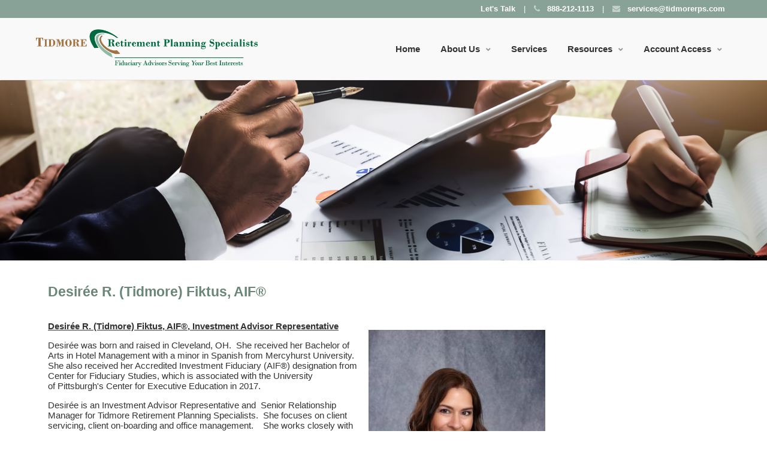

--- FILE ---
content_type: text/html; charset=UTF-8
request_url: https://tidmorerps.com/our-firm/desiree-r-tidmore/
body_size: 5583
content:
<!DOCTYPE html>
<html lang="en-US">
<head>
	<meta name="viewport" content="width=device-width, initial-scale=1, minimum-scale=1, maximum-scale=1"/>
	<meta http-equiv="content-type" content="text/html; charset=UTF-8" />
	<title>Desiree R. (Tidmore) Fiktus  |  Dennis Tidmore</title>
	<link rel="stylesheet" type="text/css" href="https://tidmorerps.com/wp-content/themes/dennis-tidmore/style.css" />
			<meta name='robots' content='max-image-preview:large' />
	<style>img:is([sizes="auto" i], [sizes^="auto," i]) { contain-intrinsic-size: 3000px 1500px }</style>
	<link rel='dns-prefetch' href='//maxcdn.bootstrapcdn.com' />
<script type="text/javascript">
/* <![CDATA[ */
window._wpemojiSettings = {"baseUrl":"https:\/\/s.w.org\/images\/core\/emoji\/16.0.1\/72x72\/","ext":".png","svgUrl":"https:\/\/s.w.org\/images\/core\/emoji\/16.0.1\/svg\/","svgExt":".svg","source":{"concatemoji":"https:\/\/tidmorerps.com\/wp-includes\/js\/wp-emoji-release.min.js?ver=6.8.3"}};
/*! This file is auto-generated */
!function(s,n){var o,i,e;function c(e){try{var t={supportTests:e,timestamp:(new Date).valueOf()};sessionStorage.setItem(o,JSON.stringify(t))}catch(e){}}function p(e,t,n){e.clearRect(0,0,e.canvas.width,e.canvas.height),e.fillText(t,0,0);var t=new Uint32Array(e.getImageData(0,0,e.canvas.width,e.canvas.height).data),a=(e.clearRect(0,0,e.canvas.width,e.canvas.height),e.fillText(n,0,0),new Uint32Array(e.getImageData(0,0,e.canvas.width,e.canvas.height).data));return t.every(function(e,t){return e===a[t]})}function u(e,t){e.clearRect(0,0,e.canvas.width,e.canvas.height),e.fillText(t,0,0);for(var n=e.getImageData(16,16,1,1),a=0;a<n.data.length;a++)if(0!==n.data[a])return!1;return!0}function f(e,t,n,a){switch(t){case"flag":return n(e,"\ud83c\udff3\ufe0f\u200d\u26a7\ufe0f","\ud83c\udff3\ufe0f\u200b\u26a7\ufe0f")?!1:!n(e,"\ud83c\udde8\ud83c\uddf6","\ud83c\udde8\u200b\ud83c\uddf6")&&!n(e,"\ud83c\udff4\udb40\udc67\udb40\udc62\udb40\udc65\udb40\udc6e\udb40\udc67\udb40\udc7f","\ud83c\udff4\u200b\udb40\udc67\u200b\udb40\udc62\u200b\udb40\udc65\u200b\udb40\udc6e\u200b\udb40\udc67\u200b\udb40\udc7f");case"emoji":return!a(e,"\ud83e\udedf")}return!1}function g(e,t,n,a){var r="undefined"!=typeof WorkerGlobalScope&&self instanceof WorkerGlobalScope?new OffscreenCanvas(300,150):s.createElement("canvas"),o=r.getContext("2d",{willReadFrequently:!0}),i=(o.textBaseline="top",o.font="600 32px Arial",{});return e.forEach(function(e){i[e]=t(o,e,n,a)}),i}function t(e){var t=s.createElement("script");t.src=e,t.defer=!0,s.head.appendChild(t)}"undefined"!=typeof Promise&&(o="wpEmojiSettingsSupports",i=["flag","emoji"],n.supports={everything:!0,everythingExceptFlag:!0},e=new Promise(function(e){s.addEventListener("DOMContentLoaded",e,{once:!0})}),new Promise(function(t){var n=function(){try{var e=JSON.parse(sessionStorage.getItem(o));if("object"==typeof e&&"number"==typeof e.timestamp&&(new Date).valueOf()<e.timestamp+604800&&"object"==typeof e.supportTests)return e.supportTests}catch(e){}return null}();if(!n){if("undefined"!=typeof Worker&&"undefined"!=typeof OffscreenCanvas&&"undefined"!=typeof URL&&URL.createObjectURL&&"undefined"!=typeof Blob)try{var e="postMessage("+g.toString()+"("+[JSON.stringify(i),f.toString(),p.toString(),u.toString()].join(",")+"));",a=new Blob([e],{type:"text/javascript"}),r=new Worker(URL.createObjectURL(a),{name:"wpTestEmojiSupports"});return void(r.onmessage=function(e){c(n=e.data),r.terminate(),t(n)})}catch(e){}c(n=g(i,f,p,u))}t(n)}).then(function(e){for(var t in e)n.supports[t]=e[t],n.supports.everything=n.supports.everything&&n.supports[t],"flag"!==t&&(n.supports.everythingExceptFlag=n.supports.everythingExceptFlag&&n.supports[t]);n.supports.everythingExceptFlag=n.supports.everythingExceptFlag&&!n.supports.flag,n.DOMReady=!1,n.readyCallback=function(){n.DOMReady=!0}}).then(function(){return e}).then(function(){var e;n.supports.everything||(n.readyCallback(),(e=n.source||{}).concatemoji?t(e.concatemoji):e.wpemoji&&e.twemoji&&(t(e.twemoji),t(e.wpemoji)))}))}((window,document),window._wpemojiSettings);
/* ]]> */
</script>
<link rel='stylesheet' id='tob_admin_style-css' href='https://tidmorerps.com/wp-content/themes/dennis-tidmore/admin/css/admin.css?ver=6.8.3' type='text/css' media='all' />
<link rel='stylesheet' id='font-awesome-css' href='//maxcdn.bootstrapcdn.com/font-awesome/latest/css/font-awesome.min.css?ver=6.8.3' type='text/css' media='all' />
<link rel='stylesheet' id='formidable-css' href='https://tidmorerps.com/wp-content/plugins/formidable/css/formidableforms.css?ver=2141429' type='text/css' media='all' />
<style id='wp-emoji-styles-inline-css' type='text/css'>

	img.wp-smiley, img.emoji {
		display: inline !important;
		border: none !important;
		box-shadow: none !important;
		height: 1em !important;
		width: 1em !important;
		margin: 0 0.07em !important;
		vertical-align: -0.1em !important;
		background: none !important;
		padding: 0 !important;
	}
</style>
<link rel='stylesheet' id='awsm-ead-public-css' href='https://tidmorerps.com/wp-content/plugins/embed-any-document/css/embed-public.min.css?ver=2.7.2' type='text/css' media='all' />
<link rel='stylesheet' id='fl-builder-layout-157-css' href='https://tidmorerps.com/wp-content/uploads/bb-plugin/cache/157-layout.css?ver=d9cdb142d7839aa41db0ebd824c77fca' type='text/css' media='all' />
<script type="text/javascript" src="https://tidmorerps.com/wp-includes/js/jquery/jquery.min.js?ver=3.7.1" id="jquery-core-js"></script>
<script type="text/javascript" src="https://tidmorerps.com/wp-includes/js/jquery/jquery-migrate.min.js?ver=3.4.1" id="jquery-migrate-js"></script>
<script type="text/javascript" src="https://tidmorerps.com/wp-content/themes/dennis-tidmore/admin/js/admin.js?ver=6.8.3" id="tob_admin_scripts-js"></script>
<script type="text/javascript" src="https://tidmorerps.com/wp-content/themes/dennis-tidmore/js/site-functions.js?ver=6.8.3" id="site-function-js"></script>
<link rel="https://api.w.org/" href="https://tidmorerps.com/wp-json/" /><link rel="alternate" title="JSON" type="application/json" href="https://tidmorerps.com/wp-json/wp/v2/pages/157" /><link rel="EditURI" type="application/rsd+xml" title="RSD" href="https://tidmorerps.com/xmlrpc.php?rsd" />
<link rel="canonical" href="https://tidmorerps.com/our-firm/desiree-r-tidmore/" />
<link rel='shortlink' href='https://tidmorerps.com/?p=157' />
<link rel="alternate" title="oEmbed (JSON)" type="application/json+oembed" href="https://tidmorerps.com/wp-json/oembed/1.0/embed?url=https%3A%2F%2Ftidmorerps.com%2Four-firm%2Fdesiree-r-tidmore%2F" />
<link rel="alternate" title="oEmbed (XML)" type="text/xml+oembed" href="https://tidmorerps.com/wp-json/oembed/1.0/embed?url=https%3A%2F%2Ftidmorerps.com%2Four-firm%2Fdesiree-r-tidmore%2F&#038;format=xml" />
<script type="text/javascript">document.documentElement.className += " js";</script>
		<style type="text/css" id="wp-custom-css">
			* {font-family:"verdana", Verdana, sans-serif}		</style>
			<script>
		var home_url="https://tidmorerps.com";
		var ajax_url="https://tidmorerps.com/wp-admin/admin-ajax.php";
		var current_user_id=0;
		var fullsize_url="FULL_SIZE_URL";
		var template_url="https://tidmorerps.com/wp-content/themes/dennis-tidmore";
	</script>
</head>
<body class="wp-singular page-template-default page page-id-157 page-child parent-pageid-10 wp-theme-dennis-tidmore fl-builder">
		
	<nav id="mobile_nav">
		<div id="nav_button">
			<span id="icon_holder"></span>
		</div>
		<div id="menu_scroll">
			<ul id="mobile_menu" class="mobile_menu"><li id="menu-item-38" class="menu-item menu-item-type-custom menu-item-object-custom menu-item-home menu-item-38"><a href="https://tidmorerps.com/">Home</a></li>
<li id="menu-item-103" class="menu-item menu-item-type-post_type menu-item-object-page current-page-ancestor menu-item-has-children menu-item-103"><a href="https://tidmorerps.com/our-firm/">About Us</a>
<ul class="sub-menu">
	<li id="menu-item-108" class="menu-item menu-item-type-post_type menu-item-object-page current-page-ancestor menu-item-108"><a href="https://tidmorerps.com/our-firm/">Our Firm</a></li>
	<li id="menu-item-104" class="menu-item menu-item-type-post_type menu-item-object-page menu-item-has-children menu-item-104"><a href="https://tidmorerps.com/our-firm/what-makes-us-unique/">What Makes Us Unique</a>
	<ul class="sub-menu">
		<li id="menu-item-738" class="menu-item menu-item-type-post_type menu-item-object-page menu-item-738"><a href="https://tidmorerps.com/our-firm/what-makes-us-unique/">Brokers vs Fiduciaries</a></li>
	</ul>
</li>
	<li id="menu-item-703" class="menu-item menu-item-type-post_type menu-item-object-page menu-item-703"><a href="https://tidmorerps.com/resources/platinumrule/">Platinum Rule</a></li>
	<li id="menu-item-106" class="menu-item menu-item-type-post_type menu-item-object-page menu-item-106"><a href="https://tidmorerps.com/our-firm/disclosure-brochure/">Disclosure Brochure</a></li>
	<li id="menu-item-105" class="menu-item menu-item-type-post_type menu-item-object-page menu-item-105"><a href="https://tidmorerps.com/our-firm/privacy-policy/">Privacy Policy</a></li>
	<li id="menu-item-107" class="menu-item menu-item-type-post_type menu-item-object-page menu-item-107"><a href="https://tidmorerps.com/our-firm/contact-us/">Let&#8217;s Talk</a></li>
</ul>
</li>
<li id="menu-item-53" class="menu-item menu-item-type-post_type menu-item-object-page menu-item-53"><a href="https://tidmorerps.com/financial-services/">Services</a></li>
<li id="menu-item-48" class="menu-item menu-item-type-post_type menu-item-object-page menu-item-has-children menu-item-48"><a href="https://tidmorerps.com/resources/">Resources</a>
<ul class="sub-menu">
	<li id="menu-item-711" class="menu-item menu-item-type-post_type menu-item-object-page menu-item-711"><a href="https://tidmorerps.com/articles/">Articles and News</a></li>
	<li id="menu-item-65" class="menu-item menu-item-type-post_type menu-item-object-page menu-item-65"><a href="https://tidmorerps.com/resources/tools-and-calculators/">Tools and Calculators</a></li>
</ul>
</li>
<li id="menu-item-43" class="menu-item menu-item-type-post_type menu-item-object-page menu-item-has-children menu-item-43"><a href="https://tidmorerps.com/client-log-in/">Account Access</a>
<ul class="sub-menu">
	<li id="menu-item-691" class="menu-item menu-item-type-custom menu-item-object-custom menu-item-691"><a href="https:www.tidmorerps.com">Annuities</a></li>
	<li id="menu-item-692" class="menu-item menu-item-type-post_type menu-item-object-page menu-item-692"><a href="https://tidmorerps.com/resources/plan-participants/">Plan Participants</a></li>
	<li id="menu-item-693" class="menu-item menu-item-type-post_type menu-item-object-page menu-item-693"><a href="https://tidmorerps.com/resources/plan-sponsors/">Plan Sponsors</a></li>
</ul>
</li>
</ul>		</div>
	</nav>

	<header id="top_header">
		<section class="content_wrap">
			<a href="https://tidmorerps.com/our-firm/contact-us/">Let's Talk</a> | 
			<a href="tel:440-498-1396"><i class="fa fa-phone"></i> 888-212-1113</a> | 
			<a href="mailto:services@tidmorerps.com"><i class="fa fa-envelope"></i> services@tidmorerps.com</a>
		</section>
	</header>
	
	<header id="main_header">
		<section class="content_wrap">
			<div id="logo">
				<a href="https://tidmorerps.com">
					<img src="https://tidmorerps.com/wp-content/uploads/2018/08/Tidmore-002a.png"/>
				</a>	
			</div>
			
			<nav id="main_nav">
				<ul id="menu" class="menu"><li class="menu-item menu-item-type-custom menu-item-object-custom menu-item-home menu-item-38"><a href="https://tidmorerps.com/">Home</a></li>
<li class="menu-item menu-item-type-post_type menu-item-object-page current-page-ancestor menu-item-has-children menu-item-103"><a href="https://tidmorerps.com/our-firm/">About Us</a>
<ul class="sub-menu">
	<li class="menu-item menu-item-type-post_type menu-item-object-page current-page-ancestor menu-item-108"><a href="https://tidmorerps.com/our-firm/">Our Firm</a></li>
	<li class="menu-item menu-item-type-post_type menu-item-object-page menu-item-has-children menu-item-104"><a href="https://tidmorerps.com/our-firm/what-makes-us-unique/">What Makes Us Unique</a>
	<ul class="sub-menu">
		<li class="menu-item menu-item-type-post_type menu-item-object-page menu-item-738"><a href="https://tidmorerps.com/our-firm/what-makes-us-unique/">Brokers vs Fiduciaries</a></li>
	</ul>
</li>
	<li class="menu-item menu-item-type-post_type menu-item-object-page menu-item-703"><a href="https://tidmorerps.com/resources/platinumrule/">Platinum Rule</a></li>
	<li class="menu-item menu-item-type-post_type menu-item-object-page menu-item-106"><a href="https://tidmorerps.com/our-firm/disclosure-brochure/">Disclosure Brochure</a></li>
	<li class="menu-item menu-item-type-post_type menu-item-object-page menu-item-105"><a href="https://tidmorerps.com/our-firm/privacy-policy/">Privacy Policy</a></li>
	<li class="menu-item menu-item-type-post_type menu-item-object-page menu-item-107"><a href="https://tidmorerps.com/our-firm/contact-us/">Let&#8217;s Talk</a></li>
</ul>
</li>
<li class="menu-item menu-item-type-post_type menu-item-object-page menu-item-53"><a href="https://tidmorerps.com/financial-services/">Services</a></li>
<li class="menu-item menu-item-type-post_type menu-item-object-page menu-item-has-children menu-item-48"><a href="https://tidmorerps.com/resources/">Resources</a>
<ul class="sub-menu">
	<li class="menu-item menu-item-type-post_type menu-item-object-page menu-item-711"><a href="https://tidmorerps.com/articles/">Articles and News</a></li>
	<li class="menu-item menu-item-type-post_type menu-item-object-page menu-item-65"><a href="https://tidmorerps.com/resources/tools-and-calculators/">Tools and Calculators</a></li>
</ul>
</li>
<li class="menu-item menu-item-type-post_type menu-item-object-page menu-item-has-children menu-item-43"><a href="https://tidmorerps.com/client-log-in/">Account Access</a>
<ul class="sub-menu">
	<li class="menu-item menu-item-type-custom menu-item-object-custom menu-item-691"><a href="https:www.tidmorerps.com">Annuities</a></li>
	<li class="menu-item menu-item-type-post_type menu-item-object-page menu-item-692"><a href="https://tidmorerps.com/resources/plan-participants/">Plan Participants</a></li>
	<li class="menu-item menu-item-type-post_type menu-item-object-page menu-item-693"><a href="https://tidmorerps.com/resources/plan-sponsors/">Plan Sponsors</a></li>
</ul>
</li>
</ul>			</nav>
			
			<div class="clear"></div>
		</section>
	</header>
	<section id="container">	<div class="fl-builder-content fl-builder-content-157 fl-builder-content-primary fl-builder-global-templates-locked" data-post-id="157"><div class="fl-row fl-row-full-width fl-row-bg-photo fl-node-5b4f206d96c3f" data-node="5b4f206d96c3f">
	<div class="fl-row-content-wrap">
						<div class="fl-row-content fl-row-fixed-width fl-node-content">
		
<div class="fl-col-group fl-node-5b4f206d96c78" data-node="5b4f206d96c78">
			<div class="fl-col fl-node-5b4f206d96caf" data-node="5b4f206d96caf">
	<div class="fl-col-content fl-node-content"></div>
</div>
	</div>
		</div>
	</div>
</div>
<div class="fl-row fl-row-fixed-width fl-row-bg-none fl-node-5b4f206d96ce7" data-node="5b4f206d96ce7">
	<div class="fl-row-content-wrap">
						<div class="fl-row-content fl-row-fixed-width fl-node-content">
		
<div class="fl-col-group fl-node-5b4f206d96d21" data-node="5b4f206d96d21">
			<div class="fl-col fl-node-5b4f206d96d2f" data-node="5b4f206d96d2f">
	<div class="fl-col-content fl-node-content"><div class="fl-module fl-module-heading fl-node-5b4f206d96da7" data-node="5b4f206d96da7">
	<div class="fl-module-content fl-node-content">
		<h1 class="fl-heading">
		<span class="fl-heading-text">Desirée R. (Tidmore) Fiktus, AIF®</span>
	</h1>
	</div>
</div>
<div class="fl-module fl-module-rich-text fl-node-5b4f206d96de1" data-node="5b4f206d96de1">
	<div class="fl-module-content fl-node-content">
		<div class="fl-rich-text">
	<p style="text-align: left;"><strong><u>Desirée R. (Tidmore) Fiktus, AIF®, Investment Advisor Representative<a href="https://tidmorerps.com/desiree/"><img fetchpriority="high" decoding="async" class="alignright wp-image-734 size-medium" src="https://tidmorerps.com/wp-content/uploads/2023/02/Desiree-scaled-e1676439830182-295x300.jpg" alt="" width="295" height="300" srcset="https://tidmorerps.com/wp-content/uploads/2023/02/Desiree-scaled-e1676439830182-295x300.jpg 295w, https://tidmorerps.com/wp-content/uploads/2023/02/Desiree-scaled-e1676439830182-1008x1024.jpg 1008w, https://tidmorerps.com/wp-content/uploads/2023/02/Desiree-scaled-e1676439830182-768x780.jpg 768w, https://tidmorerps.com/wp-content/uploads/2023/02/Desiree-scaled-e1676439830182-1512x1536.jpg 1512w, https://tidmorerps.com/wp-content/uploads/2023/02/Desiree-scaled-e1676439830182.jpg 1707w" sizes="(max-width: 295px) 100vw, 295px" /></a></u></strong></p>
<p>Desirée was born and raised in Cleveland, OH.  She received her Bachelor of Arts in Hotel Management with a minor in Spanish from Mercyhurst University.  She also received her Accredited Investment Fiduciary (AIF®) designation from Center for Fiduciary Studies, which is associated with the University of Pittsburgh's Center for Executive Education in 2017.</p>
<p>Desirée is an Investment Advisor Representative and  Senior Relationship Manager for Tidmore Retirement Planning Specialists.  She focuses on client servicing, client on-boarding and office management.    She works closely with clients to build relationships based on trust and value.  Desirée works with company vendors to deliver consistent service throughout the office.</p>
<p>She has been with Tidmore Retirement Planning Specialists since 2007 and has been a key factor in the success for the firm.  She is very happy to be working in the family business and is committed to her family, friends and clients.  Email: <a href="mailto:desiree@tidmorerps.com">desiree@tidmorerps.com</a></p>
</div>
	</div>
</div>
</div>
</div>
			<div class="fl-col fl-node-5b4f206d96d6a fl-col-small" data-node="5b4f206d96d6a">
	<div class="fl-col-content fl-node-content"></div>
</div>
	</div>
		</div>
	</div>
</div>
</div>		<div class="clear"></div>
	</section>
	<footer id="footer_upper">
		<section class="content_wrap">
			<ul class="footer_module">
				<li class="widget-container"><h2 class="widget-title">Let&#8217;s Talk</h2>			<div class="textwidget"><p>2000 Auburn Drive, Suite 200<br />
Beachwood, OH 44122</p>
<p>Toll Free: 888-212-1113<br />
Phone: 440-498-1396<br />
Fax: 440-498-1432</p>
<p>Email: <a href="mailto:services@tidmorerps.com">services@tidmorerps.com</a></p>
</div>
		</li><li class="widget-container"><a href="https:www.tidmorerps.com"><img width="300" height="52" src="https://tidmorerps.com/wp-content/uploads/2018/08/Tidmore-002a-300x52.png" class="image wp-image-220  attachment-medium size-medium" alt="" style="max-width: 100%; height: auto;" decoding="async" loading="lazy" srcset="https://tidmorerps.com/wp-content/uploads/2018/08/Tidmore-002a-300x52.png 300w, https://tidmorerps.com/wp-content/uploads/2018/08/Tidmore-002a.png 700w" sizes="auto, (max-width: 300px) 100vw, 300px" /></a></li>			</ul>
			<ul class="footer_module">
				<li class="widget-container">			<div class="textwidget"><p>&nbsp;</p>
<p>&nbsp;</p>
<p>&nbsp;</p>
</div>
		</li><li class="widget-container"><a href="https://tidmorerps.com/wp-content/uploads/2022/10/BenefitsofAIF.pdf"><img width="246" height="68" src="https://tidmorerps.com/wp-content/uploads/2022/11/AIF-e1669606068965.png" class="image wp-image-718  attachment-full size-full" alt="" style="max-width: 100%; height: auto;" decoding="async" loading="lazy" /></a></li>			</ul>
			<ul class="footer_module">
				<li class="widget-container">			<div class="textwidget"><p>&nbsp;</p>
<p>&nbsp;</p>
</div>
		</li><li class="widget-container"><img width="138" height="138" src="https://tidmorerps.com/wp-content/uploads/2021/05/CEFEX-Marksmall.jpg" class="image wp-image-532  attachment-full size-full" alt="" style="max-width: 100%; height: auto;" decoding="async" loading="lazy" /></li>			</ul>
			<div class="clear"></div>
		</section>
	</footer>
	<footer id="main_footer">
		<section class="content_wrap">
		
			<section id="footer_content">
				<p>© 2026 Tidmore Retirement Planning Specialists </p>
			</section>
			
			<section id="footer_sn">
																																			</section>
			
		</section>
	</footer>
	<script type="speculationrules">
{"prefetch":[{"source":"document","where":{"and":[{"href_matches":"\/*"},{"not":{"href_matches":["\/wp-*.php","\/wp-admin\/*","\/wp-content\/uploads\/*","\/wp-content\/*","\/wp-content\/plugins\/*","\/wp-content\/themes\/dennis-tidmore\/*","\/*\\?(.+)"]}},{"not":{"selector_matches":"a[rel~=\"nofollow\"]"}},{"not":{"selector_matches":".no-prefetch, .no-prefetch a"}}]},"eagerness":"conservative"}]}
</script>
<script type="text/javascript" src="https://tidmorerps.com/wp-content/plugins/embed-any-document/js/pdfobject.min.js?ver=2.7.2" id="awsm-ead-pdf-object-js"></script>
<script type="text/javascript" id="awsm-ead-public-js-extra">
/* <![CDATA[ */
var eadPublic = [];
/* ]]> */
</script>
<script type="text/javascript" src="https://tidmorerps.com/wp-content/plugins/embed-any-document/js/embed-public.min.js?ver=2.7.2" id="awsm-ead-public-js"></script>
<script type="text/javascript" src="https://tidmorerps.com/wp-content/uploads/bb-plugin/cache/157-layout.js?ver=f507da0b4321baef47837f76a46b4683" id="fl-builder-layout-157-js"></script>
<script>(function(){function c(){var b=a.contentDocument||a.contentWindow.document;if(b){var d=b.createElement('script');d.innerHTML="window.__CF$cv$params={r:'9c0615af2f932e5c',t:'MTc2ODgyMzExNC4wMDAwMDA='};var a=document.createElement('script');a.nonce='';a.src='/cdn-cgi/challenge-platform/scripts/jsd/main.js';document.getElementsByTagName('head')[0].appendChild(a);";b.getElementsByTagName('head')[0].appendChild(d)}}if(document.body){var a=document.createElement('iframe');a.height=1;a.width=1;a.style.position='absolute';a.style.top=0;a.style.left=0;a.style.border='none';a.style.visibility='hidden';document.body.appendChild(a);if('loading'!==document.readyState)c();else if(window.addEventListener)document.addEventListener('DOMContentLoaded',c);else{var e=document.onreadystatechange||function(){};document.onreadystatechange=function(b){e(b);'loading'!==document.readyState&&(document.onreadystatechange=e,c())}}}})();</script></body>
</html>

--- FILE ---
content_type: text/css
request_url: https://tidmorerps.com/wp-content/themes/dennis-tidmore/style.css
body_size: 2172
content:
/*
Theme Name: Developer Theme
Description: This is a bare bones theme used for building out custom themes
Author: Adam Bates
Version: 1.0
*/
@import url('https://fonts.googleapis.com/css?family=Open+Sans');

html, body{margin:0; padding:0; font-size:15px; font-family:'Open Sans',sans-serif; color:#333333;}

.content_wrap{max-width:1160px; padding:0 20px; margin:0 auto; position:relative;}

.clear{clear:both;}

.alignleft{float:left; margin:15px 15px 15px 0;}
.alignright{float:right; margin:15px 0 15px 15px;}

a{cursor:pointer; color:#333;}

img{border:none;}

h1,h2,h3,h4,h5,h6{}

#top_header{position:fixed; top:0; right:0; left:0; z-index:9999; background:#89a297; color:#fff; text-align:right; font-size:13px; line-height:30px;}
#top_header a{color:#fff; text-decoration:none; font-weight:bold; display:inline-block; margin:0 10px;}
#top_header a .fa{margin:0 8px 0 0; opacity:.5;}
#top_header a:hover{text-decoration:underline;}
.admin-bar #top_header{top:32px;}

#main_header{position:fixed; top:30px; right:0; left:0; padding:10px; background:#f9f9f9; z-index:9999; box-shadow:1px 1px 1px rgba(0,0,0,.1);}
.admin-bar #main_header{top:62px;}

#logo{float:left;}
#logo img{height:64px; width:auto; transition:all 0.2s ease; padding:8px 0;}

#main_nav{text-align:right; float:right; margin:27px 0 0 0; transition:all 0.2s ease;}
#main_nav ul{list-style:none; margin:0; padding:0;}
#main_nav li{display:inline-block; position:relative;}
#main_nav li a{display:inline-block; position:relative; line-height:30px; padding:0 15px; text-decoration:none; transition:all 0.2s ease; font-weight:bold;}
#main_nav li:hover a, #main_nav li.current-menu-item a{background:#efefef;}
#main_nav li.menu-item-has-children > a:after{font-family: FontAwesome; content:"\f078"; display:inline-block; margin:0 0 0 10px; font-size:8px; vertical-align:top; transition:all 0.2s ease; opacity:.5;}
#main_nav li.menu-item-has-children.submenu_open > a:after{transform:rotate(180deg);}
#main_nav ul.sub-menu{position:absolute; left:0; top:30px; background:#efefef; min-width:150px; transition:all .2s ease-out; text-align:left; max-height:0; opacity:0; transform:scale(.5); border-left:3px solid #a6b7af; pointer-events: none;}
#main_nav .submenu_open>ul.sub-menu{max-height:300px; transition:all .2s ease-in; opacity:1; transform:scale(1); z-index:9999; pointer-events: auto;}
#main_nav ul.sub-menu li{display:block;}
#main_nav ul.sub-menu li a{line-height:30px; display:block; white-space:nowrap; background:none; color:#333; font-size:14px; font-weight:normal;}
#main_nav ul.sub-menu li a:before{font-family: FontAwesome; content:"\f0da"; display:inline-block; margin:0 10px 0 0; color:#006940;}
#main_nav ul.sub-menu li a:hover{background:#e0e0e0;}
#main_nav ul.sub-menu li.menu-item-has-children > a:after{font-family: FontAwesome; content:"\f054"; display:inline-block; float:right; font-size:8px; vertical-align:top;}
#main_nav ul.sub-menu ul.sub-menu{left:100%; top:0;}
	
#mobile_nav *{margin:0; padding:0; outline:0;}
#mobile_nav{position:fixed; top:0; bottom:0; left:0; width:260px; margin:0 0 0 -260px; background:#fff; border-right:1px solid #d9d9d9; border-bottom:1px solid #d9d9d9; text-align:center; box-shadow:0 0 5px 0 #dadada; transition:all 0.5s cubic-bezier(.87,-.41,.19,1.44); z-index:9999999; display:none;}
.admin-bar #mobile_nav{top:46px;}
#mobile_nav.open{margin:0;}
#menu_scroll{position:absolute; top:0; bottom:0; left:0; width:260px; background:#fff; border-right:1px solid #d9d9d9; border-bottom:1px solid #d9d9d9; text-align:center; overflow-y:scroll; direction:rtl;}
#mobile_nav #nav_button{position:absolute; top:30px; left:100%; width:64px; height:64px; line-height:64px; font-size:30px; text-align:center; color:#333; transition:all 0.1s ease; cursor:pointer; z-index:9999999;}
#mobile_nav.open #nav_button{color:#ffffff; background:rgba(166,182,175,.8);}
#mobile_nav #nav_button #icon_holder:before{font-family: FontAwesome; content:"\f0c9"; display:inline-block; transition:all 0.2s ease;}
#mobile_nav.open #nav_button #icon_holder:before{content:"\f00d";}
#mobile_nav #nav_button i{margin:0 7px 0 0;}
#mobile_nav li{position:relative;}
#mobile_nav li a{display:block; padding:10px 5px; color:#333; font-size:16px; font-weight:bold; border-bottom:1px solid #dadada; background:#f9f9f9; text-decoration:none; transition:all 0.1s ease; direction:ltr;}
#mobile_nav li a:hover{background:#dadada;}
#mobile_nav li .submenu_toggle{position:absolute; top:0; right:0; width:40px; line-height:40px; text-align:center; font-size:20px; transition:all 0.2s ease; display:block; border-left:1px solid #dadada; background:#f1f1f1;}
#mobile_nav li .submenu_toggle i{transition:all .2s ease;}
#mobile_nav li .submenu_toggle.open i{transform:rotate(180deg);}
#mobile_nav li .sub-menu{display:none;}
#mobile_nav li .sub-menu a{display:block; padding:10px 5px; color:#000000; font-size:14px; font-weight:normal; background:none; border-bottom:1px solid #f2f2f2; margin:0; transition:all 0.1s ease;}
#mobile_nav li .sub-menu a:hover{background:#f4f4f4;}

#container{min-height:350px; margin:134px 0 0 0; transition:all 0.2s ease;}

.scrolling #logo img{height:40px;}
.scrolling #main_nav{margin:6px 0 0 0;}
.scrolling #container{margin:94px 0 0 0;}

#mdig_gallery_83{min-height:440px;}
#mdig_gallery_83 .mdig_text_wrap{left:auto; right:10%; bottom:20%; max-width:600px; background:rgba(0,0,0,0.7); padding:30px 60px 40px 60px; border-bottom:6px solid #a6b7af;}
#mdig_gallery_83 .mdig_title{font-size:20px; margin:0 0 10px 0;}
#mdig_gallery_83 .mdig_text_wrap h3{font-size:32px; margin:13px 0; border-left:6px solid #a6b7af; line-height:27px; padding:0 0 0 10px;}
#mdig_gallery_83 .mdig_text_wrap:after{background:#a6b7af; content:"LEARN MORE"; color:#fff; position:absolute; bottom:-20px; left:0; padding:10px 20px; font-weight:bold;}

.entry-title{margin:0 0 15px 0; color:#3b3b3b; font-size:23px;}
	
/* #content{width:70%; float:left; padding:50px 0;}
	#content 

#sidebar{width:25%; float:right; padding:50px 0;}
	#sidebar ul.sid{list-style:none; margin:0; padding:0;}
	#sidebar .widget-container{background:#f6f6f6; margin:0 0 20px 0; padding:20px 30px; box-shadow:0 3px 6px 0 rgba(0,0,0,0.1);}
	#sidebar .widget-title{margin:0 0 10px 0; color:#3b3b3b; font-size:17px;} */

.fl-module-sidebar .widget-container{list-style:none; margin:0; padding:0; background:#f9f9f9; padding:15px 25px; font-size:14px;}
.fl-module-sidebar .widget-title{margin:0 0 10px 0; font-size:18px; color:#698678;}
	
.category .post{border-bottom:1px solid #dadada; padding:20px 0;}
.category .post .entry-title{font-size:20px !important; margin:0 0 10px 0 !important;}
.category .post .entry-meta{font-size:14px; font-style:italic; opacity:0.7; margin:0 0 10px 0;}
.category .post .thumbnail{float:left; height:90px; width:140px; margin:5px 20px 20px 0;}
.category .post p{margin:0 0 10px 0;}
	
.single .entry-meta{font-size:14px; font-style:italic; opacity:0.7; margin:0 0 15px 0;}

.profile_column{border:1px solid #dadada; border-right:none;}
.profile_column:last-child{border-right:1px solid #dadada;}

.category-posts-internal{margin:0; padding:0;}
.category-posts-internal .cat-post-title{font-weight:bold;}
#category-posts-2-internal p{font-size:13px;}

#frm_form_6_container{background:#f9f9f9; max-width:450px; padding:15px 30px;}

#footer_upper{background:#f9f9f9; padding:50px 0;}
#footer_upper .footer_module{width:29%; float:left; list-style:none; margin:0; padding:2%;}
#footer_upper .widget-title{color:#698678; margin:0 0 10px 0;}
#footer_upper .menu{line-height:31px; font-weight:bold;}
	
#main_footer{text-align:center; background:#89a297; padding:20px 0; color:#fff;}
#main_footer p{margin:0;}
#main_footer a{color:#a6b7af;}
	
#footer_nav{margin:0 0 20px 0;}
#footer_nav ul{list-style:none; margin:0; padding:0;}
#footer_nav ul li{display:inline-block;}
#footer_nav ul li a{display:inline-block; padding:5px 15px; color:#333; text-decoration:none;}

#footer_content{margin:0 0 20px 0;}
#footer_content a{color:#fff;}

#footer_sn{}
#footer_sn a{display:inline-block; border:2px solid #333; height:30px; line-height:30px; width:30px; text-align:center; color:#333; font-size:21px; border-radius:3px; transition:all .2s ease; opacity:.5;}
#footer_sn a:hover{opacity:1;}

@media only screen and (max-width: 1130px){
	#logo img{height:50px;}
	#main_nav{margin:13px 0 0 0;}
	#container{margin:104px 0 0 0;}
	#main_nav li a{padding:0 10px;}
}

@media only screen and (max-width: 782px){
	.admin-bar #top_header{top:46px;}
	.admin-bar #main_header{top:76px;}
}

@media only screen and (max-width: 768px){
	#main_nav{display:none;}
	#mobile_nav{display:block;}
	#logo{float:none; text-align:center;}
	#footer_upper{text-align:center;}
	#footer_upper .footer_module{float:none; margin:0 auto 30px auto; width:auto; max-width:300px; border-bottom:1px solid #dadada;}
	#footer_upper .menu{list-style:none; margin:0; padding:0;}
	#mdig_gallery_83 .mdig_text_wrap{left:10%; right:10%;}
}

@media only screen and (max-width: 520px){
	#top_header{display:none;}
	#main_header{top:0;}
	.admin-bar #main_header{top:46px;}
	#container{margin:74px 0 0 0;}
	#mobile_nav #nav_button{top:0;}
}

@media only screen and (max-width: 420px){
	#logo img{height:38px;}
}

--- FILE ---
content_type: text/css
request_url: https://tidmorerps.com/wp-content/themes/dennis-tidmore/admin/css/admin.css?ver=6.8.3
body_size: 27
content:
.nav-tab{cursor:pointer;}
.content_tab{display:none; padding:10px 0;}
.content_tab_active{display:block;}

.theme_options fieldset{border:1px solid #dadada; padding:10px 20px; background:#f9f9f9; margin:0 0 20px 0;}
	.theme_options fieldset legend{font-weight:bold; font-size:15px; padding:0 10px; color:#0085ba;}
	.theme_options .field_wrap{border-bottom:1px solid #dadada; padding:8px;}

	.theme_options label{min-width:150px; font-weight:bold;}
	.theme_options input[type='text']{width:400px;}
	.theme_options textarea{width:400px; height:100px;}
	.theme_options code{vertical-align:top;}
	
#content_tab_general{}
#content_tab_general .general_setting{padding:20px 0; border-bottom:1px solid #dadada;}
#content_tab_general .general_setting h4{margin:0 0 4px 0; font-size:20px; color:#0073aa;}
	
#content_tab_sn{}
#content_tab_sn .social_network{border-bottom:1px solid #dadada; padding:20px 0;}
#content_tab_sn .social_network h4{margin:0 0 4px 0; font-size:16px; color:#8a8a8a;}
#content_tab_sn .social_network .fa{font-size:20px; width:30px; vertical-align:middle; color:#0073aa;}

--- FILE ---
content_type: application/javascript
request_url: https://tidmorerps.com/wp-content/themes/dennis-tidmore/js/site-functions.js?ver=6.8.3
body_size: 125
content:
jQuery(function(){
	//Nav menu functions
	jQuery("#nav_button").on("click",function(){
		jQuery("#mobile_nav").toggleClass("open");
	});
	
	//Add mobile menu collapse icon
	jQuery("#mobile_nav .menu-item-has-children").prepend("<span class='submenu_toggle'><i class='fa fa-chevron-down'></i></span>");
	
	jQuery(".submenu_toggle").on("click",function(){
		jQuery(this).toggleClass("open");
		jQuery(this).parent(".menu-item").children(".sub-menu").slideToggle(300);
	});
	
	jQuery(document).on('scroll',function(){
		var current_scroll=jQuery(document).scrollTop();
		if(!current_scroll){
			//At the top of the page
			jQuery("body").removeClass("scrolling");
		}else{
			//Scrolling down the page
			jQuery("body").addClass("scrolling");
		}
	});
	
	main_nav_init();
	
});

function main_nav_init(){
	jQuery("#menu .menu-item-has-children").off("mouseenter mouseleave").on("mouseenter",function(){
		jQuery(this).addClass("submenu_open");
	}).on("mouseleave",function(){
		jQuery(this).removeClass("submenu_open");
	});
	
	//Touch devices
	jQuery("#menu .menu-item-has-children").off("touchstart touchend").on('touchstart', function(e) {
		if(!jQuery(this).hasClass("submenu_open")){
			e.preventDefault();
		}
        jQuery(this).toggleClass('submenu_open');
    })/* .on("touchend",function(){
		jQuery(this).removeClass("submenu_open");
	}); */
}

--- FILE ---
content_type: application/javascript
request_url: https://tidmorerps.com/wp-content/themes/dennis-tidmore/admin/js/admin.js?ver=6.8.3
body_size: 277
content:
function goToByScroll(id){
    jQuery('html,body').animate({scrollTop: (jQuery("#"+id).offset().top-120)},200);
}

function admin_show_message(message, type){
	admin_hide_message();
	goToByScroll("message");
	if(type=="bad"){
		jQuery("#message").removeClass("updated");
		jQuery("#message").addClass("error");
	}else if(type=="good"){
		jQuery("#message").removeClass("error");
		jQuery("#message").addClass("updated");
	}else{
		jQuery("#message").removeClass("error");
		jQuery("#message").addClass("updated");
	}
	jQuery("#message p").html(message+" &nbsp; <a onclick='admin_hide_message()' class='hide_message'>Hide</a>");
	jQuery("#message").fadeIn(100);
}

function admin_hide_message(){
	jQuery("#message").hide();
	jQuery("#message p").html("");
}

jQuery(function(){
	//TAB NAVIGATION
	jQuery(".nav-tab").click(function(){
		jQuery(".nav-tab-active").removeClass("nav-tab-active");
		jQuery(".content_tab_active").removeClass("content_tab_active");
		jQuery(this).addClass("nav-tab-active");
		jQuery("#content_"+jQuery(this).attr("id")).addClass("content_tab_active");
	});


	//HANDLES FILE UPLOADS
	var file_frame;
	jQuery('.media_upload_button').click(function(event){
		event.preventDefault();
		var button=jQuery(this);
		file_frame=wp.media.frames.file_frame=wp.media({
			title:jQuery(this).data('uploader_title'),
			button:{text:jQuery(this).data('uploader_button_text'),
			},multiple: false
		});
		file_frame.on('select',function(){
			attachment=file_frame.state().get('selection').first().toJSON();
			button.prev().val(attachment.url);
		});
		file_frame.open();
	});
	jQuery('.add_media').on('click', function(){
		file_frame.remove();
	});
});